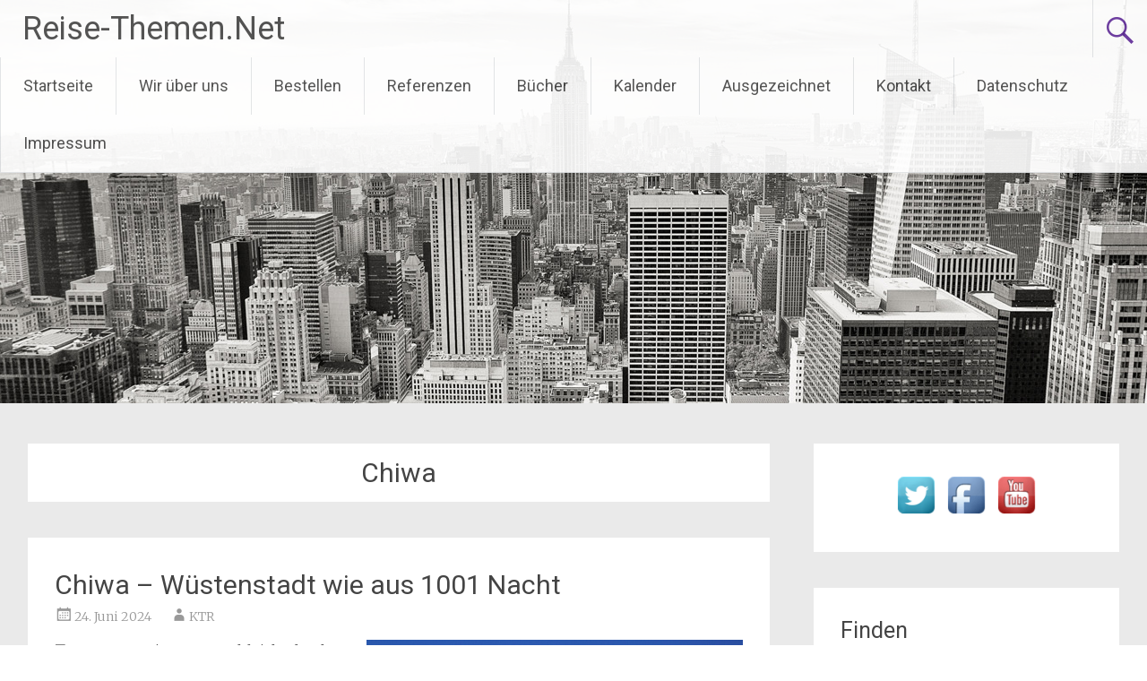

--- FILE ---
content_type: text/html; charset=UTF-8
request_url: https://reisethemen.net/tag/chiwa/
body_size: 13635
content:
<!DOCTYPE html>
<html lang="de">
<head>
<meta charset="UTF-8">
<meta name="viewport" content="width=device-width, initial-scale=1">
<link rel="profile" href="https://gmpg.org/xfn/11">
<title>Chiwa &#8211; Reise-Themen.Net</title>
<meta name='robots' content='max-image-preview:large' />
<link rel='dns-prefetch' href='//fonts.googleapis.com' />
<link rel="alternate" type="application/rss+xml" title="Reise-Themen.Net &raquo; Feed" href="https://reisethemen.net/feed/" />
<link rel="alternate" type="application/rss+xml" title="Reise-Themen.Net &raquo; Kommentar-Feed" href="https://reisethemen.net/comments/feed/" />
<link rel="alternate" type="application/rss+xml" title="Reise-Themen.Net &raquo; Chiwa Schlagwort-Feed" href="https://reisethemen.net/tag/chiwa/feed/" />
<style id='wp-img-auto-sizes-contain-inline-css' type='text/css'>
img:is([sizes=auto i],[sizes^="auto," i]){contain-intrinsic-size:3000px 1500px}
/*# sourceURL=wp-img-auto-sizes-contain-inline-css */
</style>
<link rel='stylesheet' id='dashicons-css' href='https://reisethemen.net/wp-includes/css/dashicons.min.css?ver=6.9' type='text/css' media='all' />
<link rel='stylesheet' id='post-views-counter-frontend-css' href='https://reisethemen.net/wp-content/plugins/post-views-counter/css/frontend.css?ver=1.7.0' type='text/css' media='all' />
<style id='wp-emoji-styles-inline-css' type='text/css'>

	img.wp-smiley, img.emoji {
		display: inline !important;
		border: none !important;
		box-shadow: none !important;
		height: 1em !important;
		width: 1em !important;
		margin: 0 0.07em !important;
		vertical-align: -0.1em !important;
		background: none !important;
		padding: 0 !important;
	}
/*# sourceURL=wp-emoji-styles-inline-css */
</style>
<style id='wp-block-library-inline-css' type='text/css'>
:root{--wp-block-synced-color:#7a00df;--wp-block-synced-color--rgb:122,0,223;--wp-bound-block-color:var(--wp-block-synced-color);--wp-editor-canvas-background:#ddd;--wp-admin-theme-color:#007cba;--wp-admin-theme-color--rgb:0,124,186;--wp-admin-theme-color-darker-10:#006ba1;--wp-admin-theme-color-darker-10--rgb:0,107,160.5;--wp-admin-theme-color-darker-20:#005a87;--wp-admin-theme-color-darker-20--rgb:0,90,135;--wp-admin-border-width-focus:2px}@media (min-resolution:192dpi){:root{--wp-admin-border-width-focus:1.5px}}.wp-element-button{cursor:pointer}:root .has-very-light-gray-background-color{background-color:#eee}:root .has-very-dark-gray-background-color{background-color:#313131}:root .has-very-light-gray-color{color:#eee}:root .has-very-dark-gray-color{color:#313131}:root .has-vivid-green-cyan-to-vivid-cyan-blue-gradient-background{background:linear-gradient(135deg,#00d084,#0693e3)}:root .has-purple-crush-gradient-background{background:linear-gradient(135deg,#34e2e4,#4721fb 50%,#ab1dfe)}:root .has-hazy-dawn-gradient-background{background:linear-gradient(135deg,#faaca8,#dad0ec)}:root .has-subdued-olive-gradient-background{background:linear-gradient(135deg,#fafae1,#67a671)}:root .has-atomic-cream-gradient-background{background:linear-gradient(135deg,#fdd79a,#004a59)}:root .has-nightshade-gradient-background{background:linear-gradient(135deg,#330968,#31cdcf)}:root .has-midnight-gradient-background{background:linear-gradient(135deg,#020381,#2874fc)}:root{--wp--preset--font-size--normal:16px;--wp--preset--font-size--huge:42px}.has-regular-font-size{font-size:1em}.has-larger-font-size{font-size:2.625em}.has-normal-font-size{font-size:var(--wp--preset--font-size--normal)}.has-huge-font-size{font-size:var(--wp--preset--font-size--huge)}.has-text-align-center{text-align:center}.has-text-align-left{text-align:left}.has-text-align-right{text-align:right}.has-fit-text{white-space:nowrap!important}#end-resizable-editor-section{display:none}.aligncenter{clear:both}.items-justified-left{justify-content:flex-start}.items-justified-center{justify-content:center}.items-justified-right{justify-content:flex-end}.items-justified-space-between{justify-content:space-between}.screen-reader-text{border:0;clip-path:inset(50%);height:1px;margin:-1px;overflow:hidden;padding:0;position:absolute;width:1px;word-wrap:normal!important}.screen-reader-text:focus{background-color:#ddd;clip-path:none;color:#444;display:block;font-size:1em;height:auto;left:5px;line-height:normal;padding:15px 23px 14px;text-decoration:none;top:5px;width:auto;z-index:100000}html :where(.has-border-color){border-style:solid}html :where([style*=border-top-color]){border-top-style:solid}html :where([style*=border-right-color]){border-right-style:solid}html :where([style*=border-bottom-color]){border-bottom-style:solid}html :where([style*=border-left-color]){border-left-style:solid}html :where([style*=border-width]){border-style:solid}html :where([style*=border-top-width]){border-top-style:solid}html :where([style*=border-right-width]){border-right-style:solid}html :where([style*=border-bottom-width]){border-bottom-style:solid}html :where([style*=border-left-width]){border-left-style:solid}html :where(img[class*=wp-image-]){height:auto;max-width:100%}:where(figure){margin:0 0 1em}html :where(.is-position-sticky){--wp-admin--admin-bar--position-offset:var(--wp-admin--admin-bar--height,0px)}@media screen and (max-width:600px){html :where(.is-position-sticky){--wp-admin--admin-bar--position-offset:0px}}

/*# sourceURL=wp-block-library-inline-css */
</style><style id='global-styles-inline-css' type='text/css'>
:root{--wp--preset--aspect-ratio--square: 1;--wp--preset--aspect-ratio--4-3: 4/3;--wp--preset--aspect-ratio--3-4: 3/4;--wp--preset--aspect-ratio--3-2: 3/2;--wp--preset--aspect-ratio--2-3: 2/3;--wp--preset--aspect-ratio--16-9: 16/9;--wp--preset--aspect-ratio--9-16: 9/16;--wp--preset--color--black: #000000;--wp--preset--color--cyan-bluish-gray: #abb8c3;--wp--preset--color--white: #ffffff;--wp--preset--color--pale-pink: #f78da7;--wp--preset--color--vivid-red: #cf2e2e;--wp--preset--color--luminous-vivid-orange: #ff6900;--wp--preset--color--luminous-vivid-amber: #fcb900;--wp--preset--color--light-green-cyan: #7bdcb5;--wp--preset--color--vivid-green-cyan: #00d084;--wp--preset--color--pale-cyan-blue: #8ed1fc;--wp--preset--color--vivid-cyan-blue: #0693e3;--wp--preset--color--vivid-purple: #9b51e0;--wp--preset--gradient--vivid-cyan-blue-to-vivid-purple: linear-gradient(135deg,rgb(6,147,227) 0%,rgb(155,81,224) 100%);--wp--preset--gradient--light-green-cyan-to-vivid-green-cyan: linear-gradient(135deg,rgb(122,220,180) 0%,rgb(0,208,130) 100%);--wp--preset--gradient--luminous-vivid-amber-to-luminous-vivid-orange: linear-gradient(135deg,rgb(252,185,0) 0%,rgb(255,105,0) 100%);--wp--preset--gradient--luminous-vivid-orange-to-vivid-red: linear-gradient(135deg,rgb(255,105,0) 0%,rgb(207,46,46) 100%);--wp--preset--gradient--very-light-gray-to-cyan-bluish-gray: linear-gradient(135deg,rgb(238,238,238) 0%,rgb(169,184,195) 100%);--wp--preset--gradient--cool-to-warm-spectrum: linear-gradient(135deg,rgb(74,234,220) 0%,rgb(151,120,209) 20%,rgb(207,42,186) 40%,rgb(238,44,130) 60%,rgb(251,105,98) 80%,rgb(254,248,76) 100%);--wp--preset--gradient--blush-light-purple: linear-gradient(135deg,rgb(255,206,236) 0%,rgb(152,150,240) 100%);--wp--preset--gradient--blush-bordeaux: linear-gradient(135deg,rgb(254,205,165) 0%,rgb(254,45,45) 50%,rgb(107,0,62) 100%);--wp--preset--gradient--luminous-dusk: linear-gradient(135deg,rgb(255,203,112) 0%,rgb(199,81,192) 50%,rgb(65,88,208) 100%);--wp--preset--gradient--pale-ocean: linear-gradient(135deg,rgb(255,245,203) 0%,rgb(182,227,212) 50%,rgb(51,167,181) 100%);--wp--preset--gradient--electric-grass: linear-gradient(135deg,rgb(202,248,128) 0%,rgb(113,206,126) 100%);--wp--preset--gradient--midnight: linear-gradient(135deg,rgb(2,3,129) 0%,rgb(40,116,252) 100%);--wp--preset--font-size--small: 13px;--wp--preset--font-size--medium: 20px;--wp--preset--font-size--large: 36px;--wp--preset--font-size--x-large: 42px;--wp--preset--spacing--20: 0.44rem;--wp--preset--spacing--30: 0.67rem;--wp--preset--spacing--40: 1rem;--wp--preset--spacing--50: 1.5rem;--wp--preset--spacing--60: 2.25rem;--wp--preset--spacing--70: 3.38rem;--wp--preset--spacing--80: 5.06rem;--wp--preset--shadow--natural: 6px 6px 9px rgba(0, 0, 0, 0.2);--wp--preset--shadow--deep: 12px 12px 50px rgba(0, 0, 0, 0.4);--wp--preset--shadow--sharp: 6px 6px 0px rgba(0, 0, 0, 0.2);--wp--preset--shadow--outlined: 6px 6px 0px -3px rgb(255, 255, 255), 6px 6px rgb(0, 0, 0);--wp--preset--shadow--crisp: 6px 6px 0px rgb(0, 0, 0);}:where(.is-layout-flex){gap: 0.5em;}:where(.is-layout-grid){gap: 0.5em;}body .is-layout-flex{display: flex;}.is-layout-flex{flex-wrap: wrap;align-items: center;}.is-layout-flex > :is(*, div){margin: 0;}body .is-layout-grid{display: grid;}.is-layout-grid > :is(*, div){margin: 0;}:where(.wp-block-columns.is-layout-flex){gap: 2em;}:where(.wp-block-columns.is-layout-grid){gap: 2em;}:where(.wp-block-post-template.is-layout-flex){gap: 1.25em;}:where(.wp-block-post-template.is-layout-grid){gap: 1.25em;}.has-black-color{color: var(--wp--preset--color--black) !important;}.has-cyan-bluish-gray-color{color: var(--wp--preset--color--cyan-bluish-gray) !important;}.has-white-color{color: var(--wp--preset--color--white) !important;}.has-pale-pink-color{color: var(--wp--preset--color--pale-pink) !important;}.has-vivid-red-color{color: var(--wp--preset--color--vivid-red) !important;}.has-luminous-vivid-orange-color{color: var(--wp--preset--color--luminous-vivid-orange) !important;}.has-luminous-vivid-amber-color{color: var(--wp--preset--color--luminous-vivid-amber) !important;}.has-light-green-cyan-color{color: var(--wp--preset--color--light-green-cyan) !important;}.has-vivid-green-cyan-color{color: var(--wp--preset--color--vivid-green-cyan) !important;}.has-pale-cyan-blue-color{color: var(--wp--preset--color--pale-cyan-blue) !important;}.has-vivid-cyan-blue-color{color: var(--wp--preset--color--vivid-cyan-blue) !important;}.has-vivid-purple-color{color: var(--wp--preset--color--vivid-purple) !important;}.has-black-background-color{background-color: var(--wp--preset--color--black) !important;}.has-cyan-bluish-gray-background-color{background-color: var(--wp--preset--color--cyan-bluish-gray) !important;}.has-white-background-color{background-color: var(--wp--preset--color--white) !important;}.has-pale-pink-background-color{background-color: var(--wp--preset--color--pale-pink) !important;}.has-vivid-red-background-color{background-color: var(--wp--preset--color--vivid-red) !important;}.has-luminous-vivid-orange-background-color{background-color: var(--wp--preset--color--luminous-vivid-orange) !important;}.has-luminous-vivid-amber-background-color{background-color: var(--wp--preset--color--luminous-vivid-amber) !important;}.has-light-green-cyan-background-color{background-color: var(--wp--preset--color--light-green-cyan) !important;}.has-vivid-green-cyan-background-color{background-color: var(--wp--preset--color--vivid-green-cyan) !important;}.has-pale-cyan-blue-background-color{background-color: var(--wp--preset--color--pale-cyan-blue) !important;}.has-vivid-cyan-blue-background-color{background-color: var(--wp--preset--color--vivid-cyan-blue) !important;}.has-vivid-purple-background-color{background-color: var(--wp--preset--color--vivid-purple) !important;}.has-black-border-color{border-color: var(--wp--preset--color--black) !important;}.has-cyan-bluish-gray-border-color{border-color: var(--wp--preset--color--cyan-bluish-gray) !important;}.has-white-border-color{border-color: var(--wp--preset--color--white) !important;}.has-pale-pink-border-color{border-color: var(--wp--preset--color--pale-pink) !important;}.has-vivid-red-border-color{border-color: var(--wp--preset--color--vivid-red) !important;}.has-luminous-vivid-orange-border-color{border-color: var(--wp--preset--color--luminous-vivid-orange) !important;}.has-luminous-vivid-amber-border-color{border-color: var(--wp--preset--color--luminous-vivid-amber) !important;}.has-light-green-cyan-border-color{border-color: var(--wp--preset--color--light-green-cyan) !important;}.has-vivid-green-cyan-border-color{border-color: var(--wp--preset--color--vivid-green-cyan) !important;}.has-pale-cyan-blue-border-color{border-color: var(--wp--preset--color--pale-cyan-blue) !important;}.has-vivid-cyan-blue-border-color{border-color: var(--wp--preset--color--vivid-cyan-blue) !important;}.has-vivid-purple-border-color{border-color: var(--wp--preset--color--vivid-purple) !important;}.has-vivid-cyan-blue-to-vivid-purple-gradient-background{background: var(--wp--preset--gradient--vivid-cyan-blue-to-vivid-purple) !important;}.has-light-green-cyan-to-vivid-green-cyan-gradient-background{background: var(--wp--preset--gradient--light-green-cyan-to-vivid-green-cyan) !important;}.has-luminous-vivid-amber-to-luminous-vivid-orange-gradient-background{background: var(--wp--preset--gradient--luminous-vivid-amber-to-luminous-vivid-orange) !important;}.has-luminous-vivid-orange-to-vivid-red-gradient-background{background: var(--wp--preset--gradient--luminous-vivid-orange-to-vivid-red) !important;}.has-very-light-gray-to-cyan-bluish-gray-gradient-background{background: var(--wp--preset--gradient--very-light-gray-to-cyan-bluish-gray) !important;}.has-cool-to-warm-spectrum-gradient-background{background: var(--wp--preset--gradient--cool-to-warm-spectrum) !important;}.has-blush-light-purple-gradient-background{background: var(--wp--preset--gradient--blush-light-purple) !important;}.has-blush-bordeaux-gradient-background{background: var(--wp--preset--gradient--blush-bordeaux) !important;}.has-luminous-dusk-gradient-background{background: var(--wp--preset--gradient--luminous-dusk) !important;}.has-pale-ocean-gradient-background{background: var(--wp--preset--gradient--pale-ocean) !important;}.has-electric-grass-gradient-background{background: var(--wp--preset--gradient--electric-grass) !important;}.has-midnight-gradient-background{background: var(--wp--preset--gradient--midnight) !important;}.has-small-font-size{font-size: var(--wp--preset--font-size--small) !important;}.has-medium-font-size{font-size: var(--wp--preset--font-size--medium) !important;}.has-large-font-size{font-size: var(--wp--preset--font-size--large) !important;}.has-x-large-font-size{font-size: var(--wp--preset--font-size--x-large) !important;}
/*# sourceURL=global-styles-inline-css */
</style>

<style id='classic-theme-styles-inline-css' type='text/css'>
/*! This file is auto-generated */
.wp-block-button__link{color:#fff;background-color:#32373c;border-radius:9999px;box-shadow:none;text-decoration:none;padding:calc(.667em + 2px) calc(1.333em + 2px);font-size:1.125em}.wp-block-file__button{background:#32373c;color:#fff;text-decoration:none}
/*# sourceURL=/wp-includes/css/classic-themes.min.css */
</style>
<link rel='stylesheet' id='acx_smw_widget_style-css' href='https://reisethemen.net/wp-content/plugins/acurax-social-media-widget/css/style.css?v=3.3&#038;ver=6.9' type='text/css' media='all' />
<link rel='stylesheet' id='contact-form-7-css' href='https://reisethemen.net/wp-content/plugins/contact-form-7/includes/css/styles.css?ver=6.1.4' type='text/css' media='all' />
<link rel='stylesheet' id='wpccp-css' href='https://reisethemen.net/wp-content/plugins/wp-content-copy-protection/assets/css/style.min.css?ver=1688463075' type='text/css' media='all' />
<link rel='stylesheet' id='radiate-style-css' href='https://reisethemen.net/wp-content/themes/radiate/style.css?ver=6.9' type='text/css' media='all' />
<link rel='stylesheet' id='radiate-google-fonts-css' href='//fonts.googleapis.com/css?family=Roboto%7CMerriweather%3A400%2C300&#038;display=swap&#038;ver=6.9' type='text/css' media='all' />
<link rel='stylesheet' id='radiate-genericons-css' href='https://reisethemen.net/wp-content/themes/radiate/genericons/genericons.css?ver=3.3.1' type='text/css' media='all' />
<script type="text/javascript" src="https://reisethemen.net/wp-includes/js/jquery/jquery.min.js?ver=3.7.1" id="jquery-core-js"></script>
<script type="text/javascript" src="https://reisethemen.net/wp-includes/js/jquery/jquery-migrate.min.js?ver=3.4.1" id="jquery-migrate-js"></script>
<link rel="https://api.w.org/" href="https://reisethemen.net/wp-json/" /><link rel="alternate" title="JSON" type="application/json" href="https://reisethemen.net/wp-json/wp/v2/tags/219" /><link rel="EditURI" type="application/rsd+xml" title="RSD" href="https://reisethemen.net/xmlrpc.php?rsd" />
<meta name="generator" content="WordPress 6.9" />



<!-- Starting Styles For Social Media Icon From Acurax International www.acurax.com -->
<style type='text/css'>
#acx_social_widget img 
{
width: 32px; 
}
#acx_social_widget 
{
min-width:0px; 
position: static; 
}
</style>
<!-- Ending Styles For Social Media Icon From Acurax International www.acurax.com -->



<style type="text/css" id="custom-background-css">
body.custom-background { background-color: #eaeaea; }
</style>
	<link rel="icon" href="https://reisethemen.net/wp-content/uploads/2023/05/cropped-Reise-Themen.Net-Logo-32x32.jpg" sizes="32x32" />
<link rel="icon" href="https://reisethemen.net/wp-content/uploads/2023/05/cropped-Reise-Themen.Net-Logo-192x192.jpg" sizes="192x192" />
<link rel="apple-touch-icon" href="https://reisethemen.net/wp-content/uploads/2023/05/cropped-Reise-Themen.Net-Logo-180x180.jpg" />
<meta name="msapplication-TileImage" content="https://reisethemen.net/wp-content/uploads/2023/05/cropped-Reise-Themen.Net-Logo-270x270.jpg" />
		<style type="text/css" id="custom-header-css">
			#parallax-bg {
			background-image: url('https://reisethemen.net/wp-content/themes/radiate/images/header/header-image-one.jpg'); background-repeat: repeat-x; background-position: center top; background-attachment: scroll;			}

			#masthead {
				margin-bottom: 450px;
			}

			@media only screen and (max-width: 600px) {
				#masthead {
					margin-bottom: 382px;
				}
			}
		</style>
			<style type="text/css" id="custom-background-css">
			body.custom-background {
				background: none !important;
			}

			#content {
			background-color: #eaeaea;			}
		</style>
	
<div align="center">
	<noscript>
		<div style="position:fixed; top:0px; left:0px; z-index:3000; height:100%; width:100%; background-color:#FFFFFF">
			<br/><br/>
			<div style="font-family: Tahoma; font-size: 14px; background-color:#FFFFCC; border: 1pt solid Black; padding: 10pt;">
				Sorry, you have Javascript Disabled! To see this page as it is meant to appear, please enable your Javascript!
			</div>
		</div>
	</noscript>
</div>
</head>

<body class="archive tag tag-chiwa tag-219 custom-background wp-embed-responsive wp-theme-radiate better-responsive-menu">


<div id="parallax-bg">
	</div>
<div id="page" class="hfeed site">
	<a class="skip-link screen-reader-text" href="#content">Zum Inhalt springen</a>

		<header id="masthead" class="site-header" role="banner">
		<div class="header-wrap clearfix">
			<div class="site-branding">
							<h3 class="site-title"><a href="https://reisethemen.net/" title="Reise-Themen.Net" rel="home">Reise-Themen.Net</a></h3>
										<p class="site-description">Text-, Bild- und Videoservice für Medien</p>
						</div>

							<div class="header-search-icon"></div>
				<form role="search" method="get" class="search-form" action="https://reisethemen.net/">
	<label>
		<span class="screen-reader-text">Suche nach:</span>
		<input type="search" class="search-field" placeholder="Suchen …" value="" name="s">
	</label>
	<input type="submit" class="search-submit" value="Suchen">
</form>

			<nav id="site-navigation" class="main-navigation" role="navigation">
				<h4 class="menu-toggle"></h4>

				<div class="menu-primary-container"><ul id="menu-menue2" class="clearfix "><li id="menu-item-616" class="menu-item menu-item-type-custom menu-item-object-custom menu-item-home menu-item-616"><a href="http://reisethemen.net/">Startseite</a></li>
<li id="menu-item-772" class="menu-item menu-item-type-post_type menu-item-object-page menu-item-772"><a href="https://reisethemen.net/wir-ueber-uns/">Wir über uns</a></li>
<li id="menu-item-618" class="menu-item menu-item-type-post_type menu-item-object-page menu-item-618"><a href="https://reisethemen.net/bestellen/">Bestellen</a></li>
<li id="menu-item-620" class="menu-item menu-item-type-post_type menu-item-object-page menu-item-has-children menu-item-620"><a href="https://reisethemen.net/referenzen/">Referenzen</a>
<ul class="sub-menu">
	<li id="menu-item-940" class="menu-item menu-item-type-post_type menu-item-object-page menu-item-940"><a href="https://reisethemen.net/referenzen/leseproben/">Leseproben</a></li>
</ul>
</li>
<li id="menu-item-621" class="menu-item menu-item-type-post_type menu-item-object-page menu-item-621"><a href="https://reisethemen.net/buecher/">Bücher</a></li>
<li id="menu-item-617" class="menu-item menu-item-type-post_type menu-item-object-page menu-item-617"><a href="https://reisethemen.net/kalender/">Kalender</a></li>
<li id="menu-item-622" class="menu-item menu-item-type-post_type menu-item-object-page menu-item-622"><a href="https://reisethemen.net/ausgezeichnet/">Ausgezeichnet</a></li>
<li id="menu-item-623" class="menu-item menu-item-type-post_type menu-item-object-page menu-item-623"><a href="https://reisethemen.net/kontakt/">Kontakt</a></li>
<li id="menu-item-2637" class="menu-item menu-item-type-post_type menu-item-object-page menu-item-2637"><a href="https://reisethemen.net/datenschutz/">Datenschutz</a></li>
<li id="menu-item-624" class="menu-item menu-item-type-post_type menu-item-object-page menu-item-624"><a href="https://reisethemen.net/impressum/">Impressum</a></li>
</ul></div>			</nav><!-- #site-navigation -->
		</div><!-- .inner-wrap header-wrap -->
	</header><!-- #masthead -->

	<div id="content" class="site-content">
		<div class="inner-wrap clearfix">

	<section id="primary" class="content-area">
		<main id="main" class="site-main" role="main">

		
			<header class="page-header">
				<h1 class="page-title">
					Chiwa				</h1>
							</header><!-- .page-header -->

						
				
<article id="post-307" class="post-307 post type-post status-publish format-standard hentry category-asien category-usbekistan tag-asien tag-usbekistan tag-seidenstrasse tag-chiwa tag-oase tag-xiva tag-itschan-kala tag-karsten-thilo-raab">

	
	<header class="entry-header">
		<h2 class="entry-title"><a href="https://reisethemen.net/chiwa-wuestenstadt-wie-aus-1001-nacht/" rel="bookmark">Chiwa &#8211; Wüstenstadt wie aus 1001 Nacht</a></h2>

					<div class="entry-meta">
				<span class="posted-on"><a href="https://reisethemen.net/chiwa-wuestenstadt-wie-aus-1001-nacht/" rel="bookmark"><time class="entry-date published" datetime="2024-06-24T07:11:23+00:00">24. Juni 2024</time><time class="updated" datetime="2024-06-29T15:36:09+00:00">29. Juni 2024</time></a></span><span class="byline"><span class="author vcard"><a class="url fn n" href="https://reisethemen.net/author/ktr/">KTR</a></span></span>			</div><!-- .entry-meta -->
			</header><!-- .entry-header -->

			<div class="entry-content">
			<p><b><img fetchpriority="high" decoding="async" class="alignright size-full wp-image-3754" src="https://reisethemen.net/wp-content/uploads/2015/01/Chiwa-Suedtor-Tosh-Darvoza-Copyright-Karsten-Thilo-Raab-2.jpg" alt="Chiwa - Copyright Karsten-Thilo Raab" width="420" height="273" />Textauszug:</b> Eine Katze schleicht durch die kleine Gasse. Auf Mäuse kann die Samtpfote hier wohl kaum hoffen. An der warmen Lehmmauer eines Haus sitzt ein hageres Mädchen und genießt die warmen Sonnenstrahlen. Ein paar Schritte weiter kullern zwei Jungs mit nackten Bäuchen ihre Murmeln durch den staubigen Untergrund. Eine von einem Esel gezogene Karre mit Stroh hoppelt über das unebene Straßenpflaster mit seinen zum Teil knietiefen Löchern. Ein alter Mann schlendert neben dem Gespann her und hält die Zügel locker in der Hand. Eilig hat es hier niemand. Zwischen den schlichten Wohnhäusern der Itschan-Kala, wie die Altstadt offiziell heißt, scheint die Zeit still zu stehen. Ein paar wenige Autos stören die Idylle. Ansonsten fällt es nicht schwer, sich vorzustellen, warum Chiwa in längst vergangenen Tagen eines der pulsierenden Zentren entlang der legendären Seidenstraße war.</p>
<p><b>Textlänge:</b> circa 6.770 Anschläge (plus Infomteil mit 3.200 Zeichen)<br />
<b>Bildauswahl lieferbar</b><br />
<a title="Bestellen" href="http://reisethemen.net/bestellen/">Infos anfordern, Text oder Bilder bestellen</a></p>
					</div><!-- .entry-content -->
	
	<footer class="entry-meta">
									<span class="cat-links">
				<a href="https://reisethemen.net/category/asien/" rel="category tag">Asien</a>, <a href="https://reisethemen.net/category/asien/usbekistan/" rel="category tag">Usbekistan</a>			</span>
			
							<span class="tags-links">
				<a href="https://reisethemen.net/tag/asien/" rel="tag">Asien</a>, <a href="https://reisethemen.net/tag/usbekistan/" rel="tag">Usbekistan</a>, <a href="https://reisethemen.net/tag/seidenstrasse/" rel="tag">Seidenstraße</a>, <a href="https://reisethemen.net/tag/chiwa/" rel="tag">Chiwa</a>, <a href="https://reisethemen.net/tag/oase/" rel="tag">Oase</a>, <a href="https://reisethemen.net/tag/xiva/" rel="tag">Xiva</a>, <a href="https://reisethemen.net/tag/itschan-kala/" rel="tag">Itschan-Kala</a>, <a href="https://reisethemen.net/tag/karsten-thilo-raab/" rel="tag">Karsten-Thilo Raab</a>			</span>
					
		
			</footer><!-- .entry-meta -->
</article><!-- #post-## -->

			
				
<article id="post-304" class="post-304 post type-post status-publish format-standard hentry category-asien category-usbekistan tag-karawane tag-asien tag-wueste tag-usbekistan tag-seidenstrasse tag-bukhara tag-chiwa tag-samarkand tag-oase">

	
	<header class="entry-header">
		<h2 class="entry-title"><a href="https://reisethemen.net/unbekanntes-usbekistan-seidenstrasse-reloaded/" rel="bookmark">Unbekanntes Usbekistan &#8211; Seidenstraße reloaded</a></h2>

					<div class="entry-meta">
				<span class="posted-on"><a href="https://reisethemen.net/unbekanntes-usbekistan-seidenstrasse-reloaded/" rel="bookmark"><time class="entry-date published" datetime="2015-01-11T13:30:21+00:00">11. Januar 2015</time><time class="updated" datetime="2015-01-11T13:36:16+00:00">11. Januar 2015</time></a></span><span class="byline"><span class="author vcard"><a class="url fn n" href="https://reisethemen.net/author/ktr/">KTR</a></span></span>			</div><!-- .entry-meta -->
			</header><!-- .entry-header -->

			<div class="entry-content">
			<p><strong><img decoding="async" class="alignright size-medium wp-image-305" src="http://reisethemen.net/wp-content/uploads/2015/01/usbekische-folklore-copyright-karsten-thilo-ra_470-300x193.jpg" alt="usbekische-folklore-copyright-karsten-thilo-ra_470" width="300" height="193" srcset="https://reisethemen.net/wp-content/uploads/2015/01/usbekische-folklore-copyright-karsten-thilo-ra_470-300x193.jpg 300w, https://reisethemen.net/wp-content/uploads/2015/01/usbekische-folklore-copyright-karsten-thilo-ra_470.jpg 470w" sizes="(max-width: 300px) 100vw, 300px" />Textauszug</strong>: Die Wahrheit vorweg: Die Seidenstraße gibt es nicht. Vielmehr ist dieser uralte Handelsweg ein Geflecht aus Straßen und Wegen, das dereinst China mit dem Abendland verband. Allein die Erwähnung des Namens weckt noch heute Träume von Karawanen, kostbaren Stoffen und orientalischen Gewürzen, von langen, entbehrungsreichen Reisen, aber auch von der Pracht des Orients. Einer der wohl spektakulärsten Abschnitte der Seidenstraße verläuft durch das heutige Usbekistan: Die Oasenstädte Chiwa, Buchara und Samarkand waren fast 2.000 Jahre lang wichtige Anlaufpunkte, Handels- und Rastplätze für Karawanen auf ihrem beschwerlichen Weg durch die Kysylkum-Wüste. Viel vom jahrhundertealten Glanz konnte im einstigen Reich des Dschingis Khan bis heute bewahrt werden.</p>
<p><b>Textlänge:</b> circa 7.900 Anschläge (plus Infomteil mit 3.000 Zeichen)<br />
<b>Bildauswahl lieferbar</b><br />
<a title="Bestellen" href="http://reisethemen.net/bestellen/">Infos anfordern, Text oder Bilder bestellen</a></p>
					</div><!-- .entry-content -->
	
	<footer class="entry-meta">
									<span class="cat-links">
				<a href="https://reisethemen.net/category/asien/" rel="category tag">Asien</a>, <a href="https://reisethemen.net/category/asien/usbekistan/" rel="category tag">Usbekistan</a>			</span>
			
							<span class="tags-links">
				<a href="https://reisethemen.net/tag/karawane/" rel="tag">Karawane</a>, <a href="https://reisethemen.net/tag/asien/" rel="tag">Asien</a>, <a href="https://reisethemen.net/tag/wueste/" rel="tag">Wüste</a>, <a href="https://reisethemen.net/tag/usbekistan/" rel="tag">Usbekistan</a>, <a href="https://reisethemen.net/tag/seidenstrasse/" rel="tag">Seidenstraße</a>, <a href="https://reisethemen.net/tag/bukhara/" rel="tag">Bukhara</a>, <a href="https://reisethemen.net/tag/chiwa/" rel="tag">Chiwa</a>, <a href="https://reisethemen.net/tag/samarkand/" rel="tag">Samarkand</a>, <a href="https://reisethemen.net/tag/oase/" rel="tag">Oase</a>			</span>
					
		
			</footer><!-- .entry-meta -->
</article><!-- #post-## -->

			
			
		
		</main><!-- #main -->
	</section><!-- #primary -->

	<div id="secondary" class="widget-area" role="complementary">
				<aside id="acx-social-icons-widget-2" class="widget acx-smw-social-icon-desc"><style>
.widget-acx-social-icons-widget-2-widget img 
{
width:55px; 
 } 
</style><div id='acurax_si_widget_simple' class='acx_smw_float_fix widget-acx-social-icons-widget-2-widget' style='text-align:center;'><a href='http://www.twitter.com/mortimermagazin' target='_blank' title='Visit Us On Twitter'><img src=https://reisethemen.net/wp-content/plugins/acurax-social-media-widget/images/themes/1/twitter.png style='border:0px;' alt='Visit Us On Twitter' /></a><a href='http://www.facebook.com/mortimerreisemagazin' target='_blank' title='Visit Us On Facebook'><img src=https://reisethemen.net/wp-content/plugins/acurax-social-media-widget/images/themes/1/facebook.png style='border:0px;' alt='Visit Us On Facebook' /></a><a href='https://www.youtube.com/user/MortimerReisemagazin' target='_blank' title='Visit Us On Youtube'><img src=https://reisethemen.net/wp-content/plugins/acurax-social-media-widget/images/themes/1/youtube.png style='border:0px;' alt='Visit Us On Youtube' /></a></div></aside><aside id="search-8" class="widget widget_search"><h3 class="widget-title">Finden</h3><form role="search" method="get" class="search-form" action="https://reisethemen.net/">
	<label>
		<span class="screen-reader-text">Suche nach:</span>
		<input type="search" class="search-field" placeholder="Suchen …" value="" name="s">
	</label>
	<input type="submit" class="search-submit" value="Suchen">
</form>
</aside><aside id="categories-9" class="widget widget_categories"><h3 class="widget-title">Kategorien</h3><form action="https://reisethemen.net" method="get"><label class="screen-reader-text" for="cat">Kategorien</label><select  name='cat' id='cat' class='postform'>
	<option value='-1'>Kategorie auswählen</option>
	<option class="level-0" value="1">Europa&nbsp;&nbsp;(533)</option>
	<option class="level-0" value="2899">Andorra&nbsp;&nbsp;(2)</option>
	<option class="level-0" value="64">Abu Dhabi&nbsp;&nbsp;(3)</option>
	<option class="level-0" value="55">Argentinien&nbsp;&nbsp;(1)</option>
	<option class="level-0" value="2490">Gambia&nbsp;&nbsp;(1)</option>
	<option class="level-0" value="60">Ägypten&nbsp;&nbsp;(3)</option>
	<option class="level-0" value="3">Asien&nbsp;&nbsp;(73)</option>
	<option class="level-0" value="44">Belgien&nbsp;&nbsp;(24)</option>
	<option class="level-0" value="65">Armenien&nbsp;&nbsp;(4)</option>
	<option class="level-0" value="51">Aruba&nbsp;&nbsp;(2)</option>
	<option class="level-0" value="2686">Bulgarien&nbsp;&nbsp;(4)</option>
	<option class="level-0" value="4">Afrika&nbsp;&nbsp;(28)</option>
	<option class="level-0" value="63">Aserbaidschan&nbsp;&nbsp;(3)</option>
	<option class="level-0" value="57">Brasilien&nbsp;&nbsp;(3)</option>
	<option class="level-0" value="42">Deutschland&nbsp;&nbsp;(93)</option>
	<option class="level-0" value="61">Madagaskar&nbsp;&nbsp;(2)</option>
	<option class="level-0" value="5">Amerika&nbsp;&nbsp;(69)</option>
	<option class="level-0" value="66">China&nbsp;&nbsp;(2)</option>
	<option class="level-0" value="56">Chile&nbsp;&nbsp;(3)</option>
	<option class="level-0" value="43">Dänemark&nbsp;&nbsp;(6)</option>
	<option class="level-0" value="2847">Dubai&nbsp;&nbsp;(4)</option>
	<option class="level-0" value="62">Marokko&nbsp;&nbsp;(15)</option>
	<option class="level-0" value="6">Australien&nbsp;&nbsp;(15)</option>
	<option class="level-0" value="52">Curacao&nbsp;&nbsp;(5)</option>
	<option class="level-0" value="41">England&nbsp;&nbsp;(62)</option>
	<option class="level-0" value="3288">Neuseeland&nbsp;&nbsp;(1)</option>
	<option class="level-0" value="67">Hongkong&nbsp;&nbsp;(1)</option>
	<option class="level-0" value="15">Südafrika&nbsp;&nbsp;(1)</option>
	<option class="level-0" value="53">DomRep&nbsp;&nbsp;(6)</option>
	<option class="level-0" value="3159">Tunesien&nbsp;&nbsp;(6)</option>
	<option class="level-0" value="7">Glossen&nbsp;&nbsp;(35)</option>
	<option class="level-0" value="68">Indien&nbsp;&nbsp;(4)</option>
	<option class="level-0" value="40">Finnland&nbsp;&nbsp;(13)</option>
	<option class="level-0" value="1293">Genuss&nbsp;&nbsp;(40)</option>
	<option class="level-0" value="49">Kanada&nbsp;&nbsp;(17)</option>
	<option class="level-0" value="39">Frankreich&nbsp;&nbsp;(13)</option>
	<option class="level-0" value="8">Übernachten&nbsp;&nbsp;(96)</option>
	<option class="level-0" value="69">Israel&nbsp;&nbsp;(2)</option>
	<option class="level-0" value="38">Griechenland&nbsp;&nbsp;(14)</option>
	<option class="level-0" value="3243">Kreuzfahrt&nbsp;&nbsp;(14)</option>
	<option class="level-0" value="1775">Guernsey&nbsp;&nbsp;(4)</option>
	<option class="level-0" value="70">Japan&nbsp;&nbsp;(7)</option>
	<option class="level-0" value="1948">Mexiko&nbsp;&nbsp;(3)</option>
	<option class="level-0" value="292">Panama&nbsp;&nbsp;(1)</option>
	<option class="level-0" value="9">Servicethemen&nbsp;&nbsp;(35)</option>
	<option class="level-0" value="1783">Herm&nbsp;&nbsp;(1)</option>
	<option class="level-0" value="71">Jordanien&nbsp;&nbsp;(4)</option>
	<option class="level-0" value="59">Peru&nbsp;&nbsp;(3)</option>
	<option class="level-0" value="2529">Katar&nbsp;&nbsp;(2)</option>
	<option class="level-0" value="37">Irland&nbsp;&nbsp;(23)</option>
	<option class="level-0" value="50">USA&nbsp;&nbsp;(26)</option>
	<option class="level-0" value="36">Island&nbsp;&nbsp;(4)</option>
	<option class="level-0" value="72">Macau&nbsp;&nbsp;(2)</option>
	<option class="level-0" value="47">Isle of Man&nbsp;&nbsp;(4)</option>
	<option class="level-0" value="73">Malaysia&nbsp;&nbsp;(4)</option>
	<option class="level-0" value="35">Italien&nbsp;&nbsp;(18)</option>
	<option class="level-0" value="74">Malediven&nbsp;&nbsp;(9)</option>
	<option class="level-0" value="46">Jersey&nbsp;&nbsp;(6)</option>
	<option class="level-0" value="75">Singapur&nbsp;&nbsp;(2)</option>
	<option class="level-0" value="34">Kroatien&nbsp;&nbsp;(8)</option>
	<option class="level-0" value="76">Südlorea&nbsp;&nbsp;(1)</option>
	<option class="level-0" value="4223">Lettland&nbsp;&nbsp;(6)</option>
	<option class="level-0" value="33">Liechtenstein&nbsp;&nbsp;(5)</option>
	<option class="level-0" value="2141">Taiwan&nbsp;&nbsp;(1)</option>
	<option class="level-0" value="77">Thailand&nbsp;&nbsp;(10)</option>
	<option class="level-0" value="32">Luxemburg&nbsp;&nbsp;(5)</option>
	<option class="level-0" value="78">Usbekistan&nbsp;&nbsp;(5)</option>
	<option class="level-0" value="31">Malta&nbsp;&nbsp;(6)</option>
	<option class="level-0" value="30">Niederlande&nbsp;&nbsp;(20)</option>
	<option class="level-0" value="1622">Vietnam&nbsp;&nbsp;(3)</option>
	<option class="level-0" value="2435">Montenegro&nbsp;&nbsp;(3)</option>
	<option class="level-0" value="29">Nordirland&nbsp;&nbsp;(8)</option>
	<option class="level-0" value="28">Norwegen&nbsp;&nbsp;(25)</option>
	<option class="level-0" value="27">Österreich&nbsp;&nbsp;(41)</option>
	<option class="level-0" value="26">Polen&nbsp;&nbsp;(7)</option>
	<option class="level-0" value="25">Portugal&nbsp;&nbsp;(5)</option>
	<option class="level-0" value="1766">Sark&nbsp;&nbsp;(2)</option>
	<option class="level-0" value="48">Schottland&nbsp;&nbsp;(31)</option>
	<option class="level-0" value="23">Schweiz&nbsp;&nbsp;(17)</option>
	<option class="level-0" value="24">Schweden&nbsp;&nbsp;(4)</option>
	<option class="level-0" value="3622">Serbien&nbsp;&nbsp;(3)</option>
	<option class="level-0" value="3085">Slowenien&nbsp;&nbsp;(8)</option>
	<option class="level-0" value="22">Spanien&nbsp;&nbsp;(12)</option>
	<option class="level-0" value="21">Tschechien&nbsp;&nbsp;(8)</option>
	<option class="level-0" value="20">Türkei&nbsp;&nbsp;(12)</option>
	<option class="level-0" value="1459">Ukraine&nbsp;&nbsp;(1)</option>
	<option class="level-0" value="19">Ungarn&nbsp;&nbsp;(4)</option>
	<option class="level-0" value="45">Wales&nbsp;&nbsp;(13)</option>
	<option class="level-0" value="1883">Zypern&nbsp;&nbsp;(1)</option>
</select>
</form><script type="text/javascript">
/* <![CDATA[ */

( ( dropdownId ) => {
	const dropdown = document.getElementById( dropdownId );
	function onSelectChange() {
		setTimeout( () => {
			if ( 'escape' === dropdown.dataset.lastkey ) {
				return;
			}
			if ( dropdown.value && parseInt( dropdown.value ) > 0 && dropdown instanceof HTMLSelectElement ) {
				dropdown.parentElement.submit();
			}
		}, 250 );
	}
	function onKeyUp( event ) {
		if ( 'Escape' === event.key ) {
			dropdown.dataset.lastkey = 'escape';
		} else {
			delete dropdown.dataset.lastkey;
		}
	}
	function onClick() {
		delete dropdown.dataset.lastkey;
	}
	dropdown.addEventListener( 'keyup', onKeyUp );
	dropdown.addEventListener( 'click', onClick );
	dropdown.addEventListener( 'change', onSelectChange );
})( "cat" );

//# sourceURL=WP_Widget_Categories%3A%3Awidget
/* ]]> */
</script>
</aside><aside id="tag_cloud-4" class="widget widget_tag_cloud"><h3 class="widget-title">Schlagwörter</h3><div class="tagcloud"><a href="https://reisethemen.net/tag/abu-dhabi/" class="tag-cloud-link tag-link-104 tag-link-position-1" style="font-size: 10.8pt;" aria-label="Abu Dhabi (3 Einträge)">Abu Dhabi</a>
<a href="https://reisethemen.net/tag/afrika/" class="tag-cloud-link tag-link-84 tag-link-position-2" style="font-size: 18.08pt;" aria-label="Afrika (23 Einträge)">Afrika</a>
<a href="https://reisethemen.net/tag/armenien/" class="tag-cloud-link tag-link-112 tag-link-position-3" style="font-size: 11.733333333333pt;" aria-label="Armenien (4 Einträge)">Armenien</a>
<a href="https://reisethemen.net/tag/asien/" class="tag-cloud-link tag-link-88 tag-link-position-4" style="font-size: 22pt;" aria-label="Asien (62 Einträge)">Asien</a>
<a href="https://reisethemen.net/tag/australien/" class="tag-cloud-link tag-link-93 tag-link-position-5" style="font-size: 16.4pt;" aria-label="Australien (15 Einträge)">Australien</a>
<a href="https://reisethemen.net/tag/bangalore/" class="tag-cloud-link tag-link-127 tag-link-position-6" style="font-size: 8pt;" aria-label="Bangalore (1 Eintrag)">Bangalore</a>
<a href="https://reisethemen.net/tag/bangkok/" class="tag-cloud-link tag-link-99 tag-link-position-7" style="font-size: 12.48pt;" aria-label="Bangkok (5 Einträge)">Bangkok</a>
<a href="https://reisethemen.net/tag/bollywood/" class="tag-cloud-link tag-link-121 tag-link-position-8" style="font-size: 8pt;" aria-label="Bollywood (1 Eintrag)">Bollywood</a>
<a href="https://reisethemen.net/tag/bombay/" class="tag-cloud-link tag-link-123 tag-link-position-9" style="font-size: 9.68pt;" aria-label="Bombay (2 Einträge)">Bombay</a>
<a href="https://reisethemen.net/tag/bridge-climb/" class="tag-cloud-link tag-link-96 tag-link-position-10" style="font-size: 8pt;" aria-label="Bridge Climb (1 Eintrag)">Bridge Climb</a>
<a href="https://reisethemen.net/tag/buddha/" class="tag-cloud-link tag-link-118 tag-link-position-11" style="font-size: 8pt;" aria-label="Buddha (1 Eintrag)">Buddha</a>
<a href="https://reisethemen.net/tag/china/" class="tag-cloud-link tag-link-113 tag-link-position-12" style="font-size: 10.8pt;" aria-label="China (3 Einträge)">China</a>
<a href="https://reisethemen.net/tag/dhow/" class="tag-cloud-link tag-link-110 tag-link-position-13" style="font-size: 8pt;" aria-label="Dhow (1 Eintrag)">Dhow</a>
<a href="https://reisethemen.net/tag/eis-und-schneefestival/" class="tag-cloud-link tag-link-116 tag-link-position-14" style="font-size: 8pt;" aria-label="Eis- und Schneefestival (1 Eintrag)">Eis- und Schneefestival</a>
<a href="https://reisethemen.net/tag/emirat/" class="tag-cloud-link tag-link-108 tag-link-position-15" style="font-size: 11.733333333333pt;" aria-label="Emirat (4 Einträge)">Emirat</a>
<a href="https://reisethemen.net/tag/eriwan/" class="tag-cloud-link tag-link-111 tag-link-position-16" style="font-size: 10.8pt;" aria-label="Eriwan (3 Einträge)">Eriwan</a>
<a href="https://reisethemen.net/tag/goa/" class="tag-cloud-link tag-link-124 tag-link-position-17" style="font-size: 8pt;" aria-label="Goa (1 Eintrag)">Goa</a>
<a href="https://reisethemen.net/tag/hangzhou/" class="tag-cloud-link tag-link-114 tag-link-position-18" style="font-size: 8pt;" aria-label="Hangzhou (1 Eintrag)">Hangzhou</a>
<a href="https://reisethemen.net/tag/harbin/" class="tag-cloud-link tag-link-115 tag-link-position-19" style="font-size: 8pt;" aria-label="Harbin (1 Eintrag)">Harbin</a>
<a href="https://reisethemen.net/tag/harbour-bridge/" class="tag-cloud-link tag-link-95 tag-link-position-20" style="font-size: 8pt;" aria-label="Harbour Bridge (1 Eintrag)">Harbour Bridge</a>
<a href="https://reisethemen.net/tag/hippies/" class="tag-cloud-link tag-link-125 tag-link-position-21" style="font-size: 8pt;" aria-label="Hippies (1 Eintrag)">Hippies</a>
<a href="https://reisethemen.net/tag/hongkong/" class="tag-cloud-link tag-link-117 tag-link-position-22" style="font-size: 8pt;" aria-label="Hongkong (1 Eintrag)">Hongkong</a>
<a href="https://reisethemen.net/tag/indien/" class="tag-cloud-link tag-link-120 tag-link-position-23" style="font-size: 11.733333333333pt;" aria-label="Indien (4 Einträge)">Indien</a>
<a href="https://reisethemen.net/tag/indonesien/" class="tag-cloud-link tag-link-89 tag-link-position-24" style="font-size: 8pt;" aria-label="Indonesien (1 Eintrag)">Indonesien</a>
<a href="https://reisethemen.net/tag/israel/" class="tag-cloud-link tag-link-129 tag-link-position-25" style="font-size: 9.68pt;" aria-label="Israel (2 Einträge)">Israel</a>
<a href="https://reisethemen.net/tag/japan/" class="tag-cloud-link tag-link-133 tag-link-position-26" style="font-size: 13.6pt;" aria-label="Japan (7 Einträge)">Japan</a>
<a href="https://reisethemen.net/tag/karnataka/" class="tag-cloud-link tag-link-128 tag-link-position-27" style="font-size: 8pt;" aria-label="Karnataka (1 Eintrag)">Karnataka</a>
<a href="https://reisethemen.net/tag/kfar-kedem/" class="tag-cloud-link tag-link-130 tag-link-position-28" style="font-size: 8pt;" aria-label="Kfar Kedem (1 Eintrag)">Kfar Kedem</a>
<a href="https://reisethemen.net/tag/kyushu/" class="tag-cloud-link tag-link-134 tag-link-position-29" style="font-size: 12.48pt;" aria-label="Kyushu (5 Einträge)">Kyushu</a>
<a href="https://reisethemen.net/tag/mumbai/" class="tag-cloud-link tag-link-122 tag-link-position-30" style="font-size: 9.68pt;" aria-label="Mumbai (2 Einträge)">Mumbai</a>
<a href="https://reisethemen.net/tag/nazareth/" class="tag-cloud-link tag-link-131 tag-link-position-31" style="font-size: 8pt;" aria-label="Nazareth (1 Eintrag)">Nazareth</a>
<a href="https://reisethemen.net/tag/papst/" class="tag-cloud-link tag-link-80 tag-link-position-32" style="font-size: 8pt;" aria-label="Papst (1 Eintrag)">Papst</a>
<a href="https://reisethemen.net/tag/perischer-golf/" class="tag-cloud-link tag-link-103 tag-link-position-33" style="font-size: 8pt;" aria-label="Perischer Golf (1 Eintrag)">Perischer Golf</a>
<a href="https://reisethemen.net/tag/perlentaucher/" class="tag-cloud-link tag-link-109 tag-link-position-34" style="font-size: 8pt;" aria-label="Perlentaucher (1 Eintrag)">Perlentaucher</a>
<a href="https://reisethemen.net/tag/persischer-golf/" class="tag-cloud-link tag-link-107 tag-link-position-35" style="font-size: 8pt;" aria-label="Persischer Golf (1 Eintrag)">Persischer Golf</a>
<a href="https://reisethemen.net/tag/phuket/" class="tag-cloud-link tag-link-98 tag-link-position-36" style="font-size: 8pt;" aria-label="Phuket (1 Eintrag)">Phuket</a>
<a href="https://reisethemen.net/tag/po-lin/" class="tag-cloud-link tag-link-119 tag-link-position-37" style="font-size: 8pt;" aria-label="Po Lin (1 Eintrag)">Po Lin</a>
<a href="https://reisethemen.net/tag/regenwald/" class="tag-cloud-link tag-link-92 tag-link-position-38" style="font-size: 12.48pt;" aria-label="Regenwald (5 Einträge)">Regenwald</a>
<a href="https://reisethemen.net/tag/sydney/" class="tag-cloud-link tag-link-94 tag-link-position-39" style="font-size: 8pt;" aria-label="Sydney (1 Eintrag)">Sydney</a>
<a href="https://reisethemen.net/tag/thailand/" class="tag-cloud-link tag-link-97 tag-link-position-40" style="font-size: 14.906666666667pt;" aria-label="Thailand (10 Einträge)">Thailand</a>
<a href="https://reisethemen.net/tag/vae/" class="tag-cloud-link tag-link-102 tag-link-position-41" style="font-size: 10.8pt;" aria-label="VAE (3 Einträge)">VAE</a>
<a href="https://reisethemen.net/tag/vereiigte-arabische-emirate/" class="tag-cloud-link tag-link-106 tag-link-position-42" style="font-size: 8pt;" aria-label="Vereiigte Arabische Emirate (1 Eintrag)">Vereiigte Arabische Emirate</a>
<a href="https://reisethemen.net/tag/vereinigte-arabische-emirate/" class="tag-cloud-link tag-link-101 tag-link-position-43" style="font-size: 13.6pt;" aria-label="Vereinigte Arabische Emirate (7 Einträge)">Vereinigte Arabische Emirate</a>
<a href="https://reisethemen.net/tag/west-ghat/" class="tag-cloud-link tag-link-126 tag-link-position-44" style="font-size: 8pt;" aria-label="West Ghat (1 Eintrag)">West Ghat</a>
<a href="https://reisethemen.net/tag/wueste/" class="tag-cloud-link tag-link-105 tag-link-position-45" style="font-size: 11.733333333333pt;" aria-label="Wüste (4 Einträge)">Wüste</a></div>
</aside>
		<aside id="recent-posts-2" class="widget widget_recent_entries">
		<h3 class="widget-title">Neueste Beiträge</h3>
		<ul>
											<li>
					<a href="https://reisethemen.net/naked-flying-fliegen-ohne-jeden-ballast/">Naked Flying: Fliegen ohne jeden Ballast</a>
									</li>
											<li>
					<a href="https://reisethemen.net/olney-pancake-race-weiterhin-der-renner/">Olney Pancake Race weiterhin der Renner</a>
									</li>
											<li>
					<a href="https://reisethemen.net/oxford-tuerme-traeume-traditionen/">Oxford – Türme, Träume, Traditionen</a>
									</li>
											<li>
					<a href="https://reisethemen.net/kurioser-hype-tomatensaft-im-flugzeug/">Kurioser Hype: Tomatensaft im Flugzeug</a>
									</li>
											<li>
					<a href="https://reisethemen.net/bath-wo-die-geschichte-baden-geht/">Bath – wo die Geschichte baden geht…</a>
									</li>
											<li>
					<a href="https://reisethemen.net/royal-lochnagar-whisky-mit-koeniglicher-note/">Royal Lochnagar &#8211; Whisky mit königlicher Note</a>
									</li>
											<li>
					<a href="https://reisethemen.net/phaenomene-und-mysterien-der-luftfahrt/">Phänomene und Mysterien der Luftfahrt</a>
									</li>
											<li>
					<a href="https://reisethemen.net/wueste-superlative-und-visionen-in-dubai/">Wüste, Superlative und Visionen in Dubai</a>
									</li>
											<li>
					<a href="https://reisethemen.net/cambridge-klug-gruen-und-zeitlos/">Cambridge &#8211; klug, grün und zeitlos</a>
									</li>
											<li>
					<a href="https://reisethemen.net/wenn-die-schlange-laenger-ist-als-der-flug/">Wenn die Schlange länger ist als der Flug</a>
									</li>
											<li>
					<a href="https://reisethemen.net/eine-kleine-sternenkunde-der-hotellerie/">Eine kleine Sternenkunde der Hotellerie</a>
									</li>
											<li>
					<a href="https://reisethemen.net/schottland-auf-den-spuren-von-harry-potter/">Schottland auf den Spuren von Harry Potter</a>
									</li>
											<li>
					<a href="https://reisethemen.net/kas-di-pali-maishi-curacaos-geheime-seele/">Kas di Pal’i Maishi: Curaçaos geheime Seele</a>
									</li>
											<li>
					<a href="https://reisethemen.net/christiania-als-buntes-paralleluniversum/">Christiania als buntes Paralleluniversum</a>
									</li>
											<li>
					<a href="https://reisethemen.net/normannischer-zauber-lockt-nach-rouen/">Normannischer Zauber lockt nach Rouen</a>
									</li>
					</ul>

		</aside>	</div><!-- #secondary -->

		</div><!-- .inner-wrap -->
	</div><!-- #content -->

	<footer id="colophon" class="site-footer" role="contentinfo">
		<div class="site-info">
					<div class="copyright">Copyright &copy; 2026 <a href="https://reisethemen.net/" title="Reise-Themen.Net" ><span>Reise-Themen.Net</span></a>. Alle Rechte vorbehalten. Theme: <a href="https://themegrill.com/themes/radiate" target="_blank" title="Radiate" rel="nofollow" ><span>Radiate</span></a> von ThemeGrill. Präsentiert von <a href="http://wordpress.org" target="_blank" title="WordPress"rel="nofollow"><span>WordPress</span></a>.</div>				</div>
		</div>
	</footer><!-- #colophon -->
   <a href="#masthead" id="scroll-up"><span class="genericon genericon-collapse"></span></a>
</div><!-- #page -->

<script type="speculationrules">
{"prefetch":[{"source":"document","where":{"and":[{"href_matches":"/*"},{"not":{"href_matches":["/wp-*.php","/wp-admin/*","/wp-content/uploads/*","/wp-content/*","/wp-content/plugins/*","/wp-content/themes/radiate/*","/*\\?(.+)"]}},{"not":{"selector_matches":"a[rel~=\"nofollow\"]"}},{"not":{"selector_matches":".no-prefetch, .no-prefetch a"}}]},"eagerness":"conservative"}]}
</script>
<script type="text/javascript" src="https://reisethemen.net/wp-includes/js/dist/hooks.min.js?ver=dd5603f07f9220ed27f1" id="wp-hooks-js"></script>
<script type="text/javascript" src="https://reisethemen.net/wp-includes/js/dist/i18n.min.js?ver=c26c3dc7bed366793375" id="wp-i18n-js"></script>
<script type="text/javascript" id="wp-i18n-js-after">
/* <![CDATA[ */
wp.i18n.setLocaleData( { 'text direction\u0004ltr': [ 'ltr' ] } );
//# sourceURL=wp-i18n-js-after
/* ]]> */
</script>
<script type="text/javascript" src="https://reisethemen.net/wp-content/plugins/contact-form-7/includes/swv/js/index.js?ver=6.1.4" id="swv-js"></script>
<script type="text/javascript" id="contact-form-7-js-translations">
/* <![CDATA[ */
( function( domain, translations ) {
	var localeData = translations.locale_data[ domain ] || translations.locale_data.messages;
	localeData[""].domain = domain;
	wp.i18n.setLocaleData( localeData, domain );
} )( "contact-form-7", {"translation-revision-date":"2025-10-26 03:28:49+0000","generator":"GlotPress\/4.0.3","domain":"messages","locale_data":{"messages":{"":{"domain":"messages","plural-forms":"nplurals=2; plural=n != 1;","lang":"de"},"This contact form is placed in the wrong place.":["Dieses Kontaktformular wurde an der falschen Stelle platziert."],"Error:":["Fehler:"]}},"comment":{"reference":"includes\/js\/index.js"}} );
//# sourceURL=contact-form-7-js-translations
/* ]]> */
</script>
<script type="text/javascript" id="contact-form-7-js-before">
/* <![CDATA[ */
var wpcf7 = {
    "api": {
        "root": "https:\/\/reisethemen.net\/wp-json\/",
        "namespace": "contact-form-7\/v1"
    }
};
//# sourceURL=contact-form-7-js-before
/* ]]> */
</script>
<script type="text/javascript" src="https://reisethemen.net/wp-content/plugins/contact-form-7/includes/js/index.js?ver=6.1.4" id="contact-form-7-js"></script>
<script type="text/javascript" id="wpccp-js-before">
/* <![CDATA[ */
const wpccpMessage = '',wpccpPaste = '',wpccpUrl = 'https://reisethemen.net/wp-content/plugins/wp-content-copy-protection/';
//# sourceURL=wpccp-js-before
/* ]]> */
</script>
<script type="text/javascript" src="https://reisethemen.net/wp-content/plugins/wp-content-copy-protection/assets/js/script.min.js?ver=1688463075" id="wpccp-js"></script>
<script type="text/javascript" src="https://reisethemen.net/wp-content/themes/radiate/js/navigation.js?ver=20120206" id="radiate-navigation-js"></script>
<script type="text/javascript" src="https://reisethemen.net/wp-content/themes/radiate/js/skip-link-focus-fix.js?ver=20130115" id="radiate-skip-link-focus-fix-js"></script>
<script type="text/javascript" id="radiate-custom-js-js-extra">
/* <![CDATA[ */
var radiateScriptParam = {"radiate_image_link":"https://reisethemen.net/wp-content/themes/radiate/images/header/header-image-one.jpg"};
//# sourceURL=radiate-custom-js-js-extra
/* ]]> */
</script>
<script type="text/javascript" src="https://reisethemen.net/wp-content/themes/radiate/js/custom.js?ver=6.9" id="radiate-custom-js-js"></script>
<script id="wp-emoji-settings" type="application/json">
{"baseUrl":"https://s.w.org/images/core/emoji/17.0.2/72x72/","ext":".png","svgUrl":"https://s.w.org/images/core/emoji/17.0.2/svg/","svgExt":".svg","source":{"concatemoji":"https://reisethemen.net/wp-includes/js/wp-emoji-release.min.js?ver=6.9"}}
</script>
<script type="module">
/* <![CDATA[ */
/*! This file is auto-generated */
const a=JSON.parse(document.getElementById("wp-emoji-settings").textContent),o=(window._wpemojiSettings=a,"wpEmojiSettingsSupports"),s=["flag","emoji"];function i(e){try{var t={supportTests:e,timestamp:(new Date).valueOf()};sessionStorage.setItem(o,JSON.stringify(t))}catch(e){}}function c(e,t,n){e.clearRect(0,0,e.canvas.width,e.canvas.height),e.fillText(t,0,0);t=new Uint32Array(e.getImageData(0,0,e.canvas.width,e.canvas.height).data);e.clearRect(0,0,e.canvas.width,e.canvas.height),e.fillText(n,0,0);const a=new Uint32Array(e.getImageData(0,0,e.canvas.width,e.canvas.height).data);return t.every((e,t)=>e===a[t])}function p(e,t){e.clearRect(0,0,e.canvas.width,e.canvas.height),e.fillText(t,0,0);var n=e.getImageData(16,16,1,1);for(let e=0;e<n.data.length;e++)if(0!==n.data[e])return!1;return!0}function u(e,t,n,a){switch(t){case"flag":return n(e,"\ud83c\udff3\ufe0f\u200d\u26a7\ufe0f","\ud83c\udff3\ufe0f\u200b\u26a7\ufe0f")?!1:!n(e,"\ud83c\udde8\ud83c\uddf6","\ud83c\udde8\u200b\ud83c\uddf6")&&!n(e,"\ud83c\udff4\udb40\udc67\udb40\udc62\udb40\udc65\udb40\udc6e\udb40\udc67\udb40\udc7f","\ud83c\udff4\u200b\udb40\udc67\u200b\udb40\udc62\u200b\udb40\udc65\u200b\udb40\udc6e\u200b\udb40\udc67\u200b\udb40\udc7f");case"emoji":return!a(e,"\ud83e\u1fac8")}return!1}function f(e,t,n,a){let r;const o=(r="undefined"!=typeof WorkerGlobalScope&&self instanceof WorkerGlobalScope?new OffscreenCanvas(300,150):document.createElement("canvas")).getContext("2d",{willReadFrequently:!0}),s=(o.textBaseline="top",o.font="600 32px Arial",{});return e.forEach(e=>{s[e]=t(o,e,n,a)}),s}function r(e){var t=document.createElement("script");t.src=e,t.defer=!0,document.head.appendChild(t)}a.supports={everything:!0,everythingExceptFlag:!0},new Promise(t=>{let n=function(){try{var e=JSON.parse(sessionStorage.getItem(o));if("object"==typeof e&&"number"==typeof e.timestamp&&(new Date).valueOf()<e.timestamp+604800&&"object"==typeof e.supportTests)return e.supportTests}catch(e){}return null}();if(!n){if("undefined"!=typeof Worker&&"undefined"!=typeof OffscreenCanvas&&"undefined"!=typeof URL&&URL.createObjectURL&&"undefined"!=typeof Blob)try{var e="postMessage("+f.toString()+"("+[JSON.stringify(s),u.toString(),c.toString(),p.toString()].join(",")+"));",a=new Blob([e],{type:"text/javascript"});const r=new Worker(URL.createObjectURL(a),{name:"wpTestEmojiSupports"});return void(r.onmessage=e=>{i(n=e.data),r.terminate(),t(n)})}catch(e){}i(n=f(s,u,c,p))}t(n)}).then(e=>{for(const n in e)a.supports[n]=e[n],a.supports.everything=a.supports.everything&&a.supports[n],"flag"!==n&&(a.supports.everythingExceptFlag=a.supports.everythingExceptFlag&&a.supports[n]);var t;a.supports.everythingExceptFlag=a.supports.everythingExceptFlag&&!a.supports.flag,a.supports.everything||((t=a.source||{}).concatemoji?r(t.concatemoji):t.wpemoji&&t.twemoji&&(r(t.twemoji),r(t.wpemoji)))});
//# sourceURL=https://reisethemen.net/wp-includes/js/wp-emoji-loader.min.js
/* ]]> */
</script>

</body>
</html>
